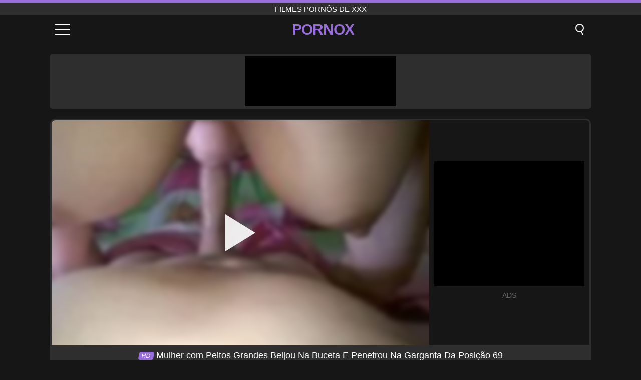

--- FILE ---
content_type: text/html; charset=UTF-8
request_url: https://pornox.ro/pt/video/2793
body_size: 9554
content:
<!DOCTYPE html><html lang="pt" translate="no"><head><meta charset="UTF-8"/><meta name="viewport" content="width=device-width, initial-scale=1"><title>Mulher com Peitos Grandes Beijou Na Buceta E Penetrou Na Garganta Da Posição 69 - PORNOX.RO</title><meta name="description" content="✅ Mulher com Peitos Grandes Beijou Na Buceta E Penetrou Na Garganta Da Posição 69, Filmes pornôs de xxx. ✅"><meta name="keywords" content="mulher,peitos,grandes,beijou,buceta,penetrou,garganta,posição,filmes,pornôs"><meta name="robots" content="max-image-preview:large"><script type="application/ld+json">{"@context":"https://schema.org","@type":"VideoObject","name":"Mulher com Peitos Grandes Beijou Na Buceta E Penetrou Na Garganta Da Posição 69","description":"✅ Mulher com Peitos Grandes Beijou Na Buceta E Penetrou Na Garganta Da Posição 69, Filmes pornôs de xxx. ✅","contentUrl":"https://pornox.ro/cdn/2793.mp4","thumbnailUrl":["https://pornox.ro/i/media/p/2793.jpg","https://pornox.ro/i/media/w/2793.webp"],"uploadDate":"2023-04-04T03:05:34+03:00","duration":"P0DT0H6M9S","interactionCount":"748"}</script><meta property="og:title" content="Mulher com Peitos Grandes Beijou Na Buceta E Penetrou Na Garganta Da Posição 69"><meta property="og:site_name" content="PORNOX.RO"><meta property="og:url" content="https://pornox.ro/pt/video/2793"><meta property="og:description" content="✅ Mulher com Peitos Grandes Beijou Na Buceta E Penetrou Na Garganta Da Posição 69, Filmes pornôs de xxx. ✅"><meta property="og:type" content="video.other"><meta property="og:image" content="https://pornox.ro/i/media/p/2793.jpg"><meta property="og:video" content="https://pornox.ro/cdn/2793.mp4"><meta property="og:video:type" content="video/mp4"><meta name="twitter:card" content="summary_large_image"><meta name="twitter:site" content="PORNOX.RO"><meta name="twitter:title" content="Mulher com Peitos Grandes Beijou Na Buceta E Penetrou Na Garganta Da Posição 69"><meta name="twitter:description" content="✅ Mulher com Peitos Grandes Beijou Na Buceta E Penetrou Na Garganta Da Posição 69, Filmes pornôs de xxx. ✅"><meta name="twitter:image" content="https://pornox.ro/i/media/p/2793.jpg"><meta name="twitter:player" content="https://pornox.ro/cdn/2793.mp4"><link href="https://pornox.ro/i/images/cover.jpg" rel="image_src"><link rel="icon" type="image/jpg" href="/i/images/ico_logo.jpg"><link rel="shortcut icon" type="image/jpg" href="/i/images/ico.jpg"><link rel="apple-touch-icon" type="image/jpg" href="/i/images/ico_logo.jpg"><meta name="theme-color" content="#161616"><link rel="canonical" href="https://pornox.ro/pt/video/2793"><meta name="rating" content="adult"><meta name="rating" content="RTA-5042-1996-1400-1577-RTA"><link rel="preconnect" href="//mc.yandex.ru"><link rel="preconnect" href="//pgnasmcdn.click"><link rel="alternate" href="https://pornox.ro/video/2793" hreflang="x-default"><link rel="alternate" href="https://pornox.ro/ar/video/2793" hreflang="ar"><link rel="alternate" href="https://pornox.ro/en/video/2793" hreflang="en"><link rel="alternate" href="https://pornox.ro/de/video/2793" hreflang="de"><link rel="alternate" href="https://pornox.ro/es/video/2793" hreflang="es"><link rel="alternate" href="https://pornox.ro/fr/video/2793" hreflang="fr"><link rel="alternate" href="https://pornox.ro/it/video/2793" hreflang="it"><link rel="alternate" href="https://pornox.ro/nl/video/2793" hreflang="nl"><link rel="alternate" href="https://pornox.ro/pl/video/2793" hreflang="pl"><link rel="alternate" href="https://pornox.ro/pt/video/2793" hreflang="pt"><link rel="alternate" href="https://pornox.ro/video/2793" hreflang="ro"><link rel="alternate" href="https://pornox.ro/tr/video/2793" hreflang="tr"><style>body{background:#161616;font-family:-apple-system,BlinkMacSystemFont,Segoe UI,Roboto,Oxygen,Ubuntu,Cantarell,Fira Sans,Droid Sans,Helvetica Neue,sans-serif;min-width:320px;margin:auto;color:#fff}a{text-decoration:none;outline:none;color:#161616}input,textarea,select,option,button{outline:none;font-family:-apple-system,BlinkMacSystemFont,Segoe UI,Roboto,Oxygen,Ubuntu,Cantarell,Fira Sans,Droid Sans,Helvetica Neue,sans-serif}*{-webkit-box-sizing:border-box;-moz-box-sizing:border-box;box-sizing:border-box}::placeholder{opacity:1}.top{background:#2e2e2e;text-align:center}.top:before{content:"";width:100%;height:6px;display:block;background:#996CDE}.top h1,.top span{display:block;font-weight:500;color:#fff;font-size:15px;text-transform:uppercase;margin:0;padding:4px 0}.flex{display:-webkit-box;display:-moz-box;display:-ms-flexbox;display:-webkit-flex;display:flex}.flex-center{-ms-flex-align:center;-webkit-align-items:center;-webkit-box-align:center;align-items:center}.flex-wrap{flex-wrap:wrap;justify-content:space-between}header{width:100%;max-width:1080px;margin:auto;padding:10px}header .im{cursor:pointer}header .im i{width:30px;height:3px;background:#fff;margin:7px 0;display:block;border-radius:5px}header a{margin:auto;font-size:28px;text-transform:uppercase;font-weight:500;letter-spacing:-1px;max-width:calc(100% - 60px)}header a b{display:block;display:-webkit-box;font-size:30px;color:#996CDE;text-transform:uppercase;text-overflow:ellipsis;overflow:hidden;-webkit-line-clamp:1;-webkit-box-orient:vertical}header .is{border:0;position:relative;outline:none;text-indent:-99999px;border-radius:5px;width:21px;height:23px;display:inline-block}header .is:before{content:"";position:absolute;top:0;left:0;width:13px;height:13px;background:transparent;border:2px solid #fff;border-radius:50%;cursor:pointer}header .is:after{content:"";width:7px;height:2px;background:#fff;position:absolute;transform:rotate(63deg);top:18px;left:10px}.mn{margin:0;padding:0;list-style:none}.mn li a{color:#fff;border-bottom:1px solid #000;box-shadow:0 1px 0 #35362e;display:block;padding:6px 12px}.mn .br{background:#996CDE}.sbt{display:block;background:#996CDE;margin-bottom:10px;padding:8px;font-weight:500}.sch{display:flex;background:#fff;overflow:hidden}.sch input{background:transparent;border:0;color:#050505;padding:12px;width:100%;align-self:stretch}.sch button{background:#996CDE;border:0;position:relative;cursor:pointer;outline:none;text-indent:-99999px;width:42px;align-self:stretch}.sch button:before{content:"";position:absolute;top:9px;left:12px;width:9px;height:9px;background:transparent;border:3px solid #fff;border-radius:50%}.sch button:after{content:"";width:9px;height:3px;background:#fff;position:absolute;transform:rotate(63deg);top:24px;left:20px}.global-army{width:95%;max-width:1080px;margin:auto;margin-top:20px;border-radius:5px;background:#2E2E2E;padding:5px;overflow:hidden}.global-army span{display:block;margin:auto;width:300px;min-width:max-content;height:100px;background:#000}.global-army iframe{border:0;width:300px;height:100px;overflow:hidden}.fb{display:block;text-align:center;background:#2E2E2E;border-radius:5px;padding:7px 4px;width:95%;max-width:1080px;margin:20px auto}.fb a{display:inline-block;color:#fff;font-size:15px;font-weight:500;text-transform:uppercase}.fb a:after{content:"\A0•\A0"}.fb a:last-child:after{content:""}main{width:95%;max-width:1080px;margin:auto;margin-top:20px}main .fb{width:100%;max-width:100%}main .head .title h3{margin:0;color:#fff;font-size:22px}main .head .title h1{margin:0;color:#fff;font-size:22px}main .head .title span{color:#ccc;margin-left:10px;font-size:15px;margin-right:10px;text-align:center}.videos{margin:20px 0}.videos:before,.videos:after{content:" ";display:table;width:100%}.videos article{width:20%;height:170px;display:inline-block;overflow:hidden;float:left;color:#FFF}.videos article.cat{height:auto}.videos article.cat a{display:block;width:100%;height:unset!important}.videos article.cat img{width:100%;height:auto}.videos article .box{width:95%;margin:auto;overflow:hidden}.videos article .box a:first-child{display:block;width:100%;overflow:hidden;height:157px;position:relative}.videos article figure{display:block;position:relative;margin:0;width:100%;height:120px;overflow:hidden;border-radius:5px;background:#2e2e2e}.videos article figure:after{content:"";position:absolute;z-index:2;width:100%;height:100%;left:0;top:0}.videos article figure img{position:absolute;height:100%;min-width:100%;object-fit:cover;transform:translateX(-50%) translateY(-50%);left:50%;top:50%;font-size:0}.videos article h2{display:block;display:-webkit-box;padding:0;font-size:.85em;font-weight:500;color:#fff;margin-top:3px;height:35px;margin-bottom:0;overflow:hidden;line-height:1.2;-webkit-line-clamp:2;-webkit-box-orient:vertical;text-overflow:ellipsis}.videos article .hd:before{content:"HD";position:absolute;top:98px;left:2px;font-size:13px;font-style:normal;color:#fff;font-weight:600;background:#996CDE;padding:1px 4px;border-radius:3px;transition:all .2s;z-index:3}.videos article:hover h2{color:#996CDE}.videos article:hover .hd:before{left:-40px}.DMCAON{display:none!important}.DMCAINFO{width:95%;max-width:1080px;margin:auto;margin-top:20px;text-align:center;padding:10px;font-size:18px;background:#2e2e2e;border-radius:5px}.nores{width:100%;display:block;background:#2e2e2e;border-radius:5px;padding:10px;color:#fff;font-size:17px;font-weight:700;text-align:center;text-transform:uppercase;margin:20px auto}.pagination{display:block;width:100%;margin:20px 0;text-align:center}.pagination a,.pagination div,.pagination span{display:inline-block;background:#996CDE;border-radius:5px;padding:10px 15px;color:#fff;font-size:15px;font-weight:600;text-transform:uppercase;margin:0 10px}.pagination div{cursor:pointer}.pagination span{background:#2e2e2e}.pagination a:hover,.pagination div:hover{background:#2e2e2e}.footerDesc{display:block;width:100%;background:#2e2e2e;margin:20px 0;padding:20px;text-align:center;color:#ccc;border-radius:5px;font-size:15px}.footerDesc h4{font-size:16px;color:#fff}.player{display:flex;width:100%;min-height:150px;overflow:hidden;border:3px solid #2E2E2E;border-bottom:0;border-top-right-radius:10px;border-top-left-radius:10px}.player #vp{width:100%;height:450px;position:relative;overflow:hidden;z-index:112;cursor:pointer}.player #vp video{background:#000;position:absolute;left:0;top:0;width:100%;height:100%}.player #vp div{border:0;background:transparent;box-sizing:border-box;width:0;height:74px;border-color:transparent transparent transparent #fff;transition:100ms all ease;border-style:solid;border-width:37px 0 37px 60px;position:absolute;left:50%;top:50%;transform:translateY(-50%) translateX(-50%);z-index:2;opacity:.9}.player #vp:hover div{opacity:.7}.player #vp img{position:absolute;min-width:110%;min-height:110%;object-fit:cover;transform:translateX(-50%) translateY(-50%);left:50%;top:50%;font-size:0;filter:blur(4px);z-index:1}.player .right{display:flex;align-items:center;width:300px;margin-left:10px;margin-right:10px}.player .right span{display:block;width:300px;height:250px;background:#000}.player .right .content{width:100%}.player .right .content b{width:290px;height:250px;display:block;background:#27282b;text-align:center;line-height:250px}.player .right iframe{border:0;width:300px;overflow:hidden}.player .right .content:after{content:"ADS";display:block;text-align:center;margin:10px 0;font-size:14px;color:#666}.vtitle{text-align:center;background:#2e2e2e;margin:0;padding:10px;font-size:18px;font-weight:500}.vtitle.hd:before{content:"HD";background:#996CDE;padding:1px 6px;margin-right:5px;color:#FFF;position:relative;top:-1px;border-radius:4px;font-size:12px;transform:skew(-10deg);display:inline-block}.infos{text-align:left;margin:0}.infos .label{background:#996CDE;padding:10px 15px;margin-left:0!important}.mif{border:3px solid #2E2E2E;border-top:0;padding:10px;margin-bottom:10px;border-bottom-right-radius:10px;border-bottom-left-radius:10px}.mif p{margin:6px 0}.mif b{display:inline-block;margin-right:5px}.mif span{display:inline-block}.mif a{color:#996CDE}.mif a:hover{text-decoration:underline}@media screen and (max-width:890px){.player{display:block!important}.player .right{margin:auto;margin-top:10px}}@media screen and (max-width:750px){.player #vp{height:350px}}@media screen and (max-width:450px){.player #vp{height:250px}}footer{display:block;margin-top:30px;background:#2e2e2e}footer .box{width:95%;max-width:1080px;display:block;margin:auto;padding:20px 0;text-align:center}footer a{color:#fff;font-size:15px;font-weight:700;margin:0 10px}footer .la{color:#996CDE}footer .logo{display:block;margin:auto;margin-bottom:20px;width:max-content;max-width:100%}footer .logo b{display:block;font-size:25px;color:#996CDE;letter-spacing:-1px;text-transform:uppercase;font-weight:600;text-overflow:ellipsis;overflow:hidden;-webkit-line-clamp:1;-webkit-box-orient:vertical}footer p{padding:10px 0;text-align:center;display:block;font-size:12px;margin:auto;color:#ccc}.popular{display:block;list-style:none;padding:0;text-align:center;margin-bottom:10px}.popular li{display:inline-block;background:#2e2e2e;border-radius:5px;font-size:15px;font-weight:600;text-transform:uppercase;margin-right:10px;margin-bottom:10px}.popular a{color:#fff;padding:10px 15px;display:block}.popular li:hover{background:#996CDE}.popular li:last-child{margin-right:0;background:#996CDE}.popular.cat li{margin-left:5px;margin-right:5px}.popular.cat li:last-child{margin-right:0;background:#2e2e2e}.popular.cat li span{display:inline-block;background:#996CDE;line-height:1;padding:2px 5px;border-radius:3px;margin-left:5px}.popular.cat li:hover span{background:#2e2e2e}.popular.cat li:last-child:hover{background:#996CDE}@media screen and (max-width:1010px){.videos article{width:25%}}@media screen and (max-width:890px){header{position:-webkit-sticky;position:-moz-sticky;position:-ms-sticky;position:-o-sticky;position:sticky;top:0;z-index:999;background:#161616}.videos article:last-child{display:inline-block}.popular a{padding:6px 10px}.infos .label{padding:6px 10px}footer a{display:block;margin:5px;padding:6px 0}.videos article{width:33.33%}.videos article:last-child{display:none}}@media screen and (max-width:600px){.videos article{width:50%}}.lep{display:none}.lep .s{position:fixed;left:0;top:0;width:100%;height:100%;background:rgba(0,0,0,.5);z-index:9999}.lep .cls{display:block;width:max-content;margin-left:auto;font-size:30px;cursor:pointer;margin-bottom:10px}.lep .c{position:fixed;left:50%;top:50%;transform:translateX(-50%) translateY(-50%);background:#161616;padding:10px;border:4px solid #996CDE;z-index:99999;border-radius:10px;width:90%;max-width:750px;max-height:85%;overflow-y:auto;overflow-x:hidden}.blog-posts{display:grid;grid-template-columns:1fr;gap:15px;margin:20px 0}@media (min-width:480px){.blog-posts.f3{grid-template-columns:repeat(2,1fr)}}@media (min-width:768px){.blog-posts{grid-template-columns:repeat(2,1fr)}.blog-posts.f3{grid-template-columns:repeat(3,1fr)}}.blog-posts .box{position:relative;z-index:3}.blog-posts article figure{margin:0}.blog-posts article .image{display:block;height:250px;object-fit:cover;transition:transform .3s ease;position:relative;overflow:hidden;border-radius:10px;background-color:#27282b}.blog-posts article img{position:absolute;top:50%;left:0;transform:translateY(-50%);width:100%;min-height:100%;object-fit:cover;filter:blur(5px);z-index:1;font-size:0}.blog-posts article h3{font-size:1rem;margin-top:10px;margin-bottom:15px;font-weight:500;color:#fff}.blog-posts article a:hover h3{text-decoration:underline}.blog-posts .box p{font-size:.8rem;line-height:1.5;color:#c8c8c8}</style></head><body><div class="top"><span>Filmes pornôs de xxx</span></div><header class="flex flex-center"><span class="im" onclick="get('m')"><i></i><i></i><i></i></span><a href="https://pornox.ro/pt" title="Filmes pornôs de xxx"><b>Pornox</b></a><i class="is" onclick="get('s')"></i></header><div class="lep" id="menu"><div class="c"><b onclick="cs('m')" class="cls">×</b><ul class="mn"><li><a href="https://pornox.ro/pt" title="Xvideos">Xvideos</a></li><li><a href="https://pornox.ro/pt/hd" title="HD">HD</a></li><li><a href="https://pornox.ro/pt/blog" title="Blog" class="br">Blog</a><ul><li><a href="https://pornox.ro/pt/blog" title="More posts">More posts +</a></li></ul></li><li><a href="https://pornox.ro/pt/categories" title="Categorias" class="br">Categorias</a><ul><li><a href="https://pornox.ro/pt/videos/teen" title="Teen">Teen</a></li><li><a href="https://pornox.ro/pt/videos/amateur" title="Amador">Amador</a></li><li><a href="https://pornox.ro/pt/videos/hardcore" title="Hardcore">Hardcore</a></li><li><a href="https://pornox.ro/pt/videos/anal-sex" title="Sexo Anal">Sexo Anal</a></li><li><a href="https://pornox.ro/pt/videos/mature" title="Maduro">Maduro</a></li><li><a href="https://pornox.ro/pt/videos/xhamster" title="Xhamster">Xhamster</a></li><li><a href="https://pornox.ro/pt/videos/blonde" title="Loiras">Loiras</a></li><li><a href="https://pornox.ro/pt/videos/asian" title="Asiática">Asiática</a></li><li><a href="https://pornox.ro/pt/videos/xxnxx" title="XXNXX">XXNXX</a></li><li><a href="https://pornox.ro/pt/categories" title="Todas as categorias">Todas as categorias +</a></li></ul></li><li><a href="https://pornox.ro/pt/channels" title="Canais" class="br">Canais <i class="ico-bottom-arrow"></i></a><ul><li><a href="https://pornox.ro/pt/channel/tushy" title="Tushy">Tushy</a></li><li><a href="https://pornox.ro/pt/channel/team-skeet" title="Team Skeet">Team Skeet</a></li><li><a href="https://pornox.ro/pt/channel/scout69-com" title="Scout69 Com">Scout69 Com</a></li><li><a href="https://pornox.ro/pt/channel/porn-world" title="Porn World">Porn World</a></li><li><a href="https://pornox.ro/pt/channel/nubiles-porn" title="Nubiles Porn">Nubiles Porn</a></li><li><a href="https://pornox.ro/pt/channel/brazzers" title="Brazzers">Brazzers</a></li><li><a href="https://pornox.ro/pt/channel/21-sextury" title="21 Sextury">21 Sextury</a></li><li><a href="https://pornox.ro/pt/channel/jav-hd" title="Jav HD">Jav HD</a></li><li><a href="https://pornox.ro/pt/channel/fapadoo-com" title="FAPADOO.com">FAPADOO.com</a></li><li><a href="https://pornox.ro/pt/channels" title="Aodos os canais">Aodos os canais +</a></li></ul></li><li><a href="https://pornox.ro/pt/pornstars" title="Estrelas porno" class="br">Estrelas porno <i class="ico-bottom-arrow"></i></a><ul><li><a href="https://pornox.ro/pt/pornstar/sensual-jane" title="Sensual Jane">Sensual Jane</a></li><li><a href="https://pornox.ro/pt/pornstar/caletica" title="Caletica">Caletica</a></li><li><a href="https://pornox.ro/pt/pornstar/angela-white" title="Angela White">Angela White</a></li><li><a href="https://pornox.ro/pt/pornstar/kagney-linn-karter" title="Kagney Linn Karter">Kagney Linn Karter</a></li><li><a href="https://pornox.ro/pt/pornstar/charity-crawford" title="Charity Crawford">Charity Crawford</a></li><li><a href="https://pornox.ro/pt/pornstar/miosotis-claribel" title="Miosotis Claribel">Miosotis Claribel</a></li><li><a href="https://pornox.ro/pt/pornstar/paris-sweet" title="Paris Sweet">Paris Sweet</a></li><li><a href="https://pornox.ro/pt/pornstar/shane-diesel" title="Shane Diesel">Shane Diesel</a></li><li><a href="https://pornox.ro/pt/pornstar/tiffany-mynx" title="Tiffany Mynx">Tiffany Mynx</a></li><li><a href="https://pornox.ro/pt/pornstars" title="Todas as estrelas porno">Todas as estrelas porno +</a></li></ul></li></ul></div><i class="s" onclick="cs('m')"></i></div><div class="lep" id="search"><div class="c"><b onclick="cs('s')" class="cls">×</b><b class="sbt">Procurar por</b><form data-action="https://pornox.ro/pt/mishka/common/search" method="POST" class="sch"><input type="text" name="s" placeholder="Buscar por..." autocomplete="off"><button type="submit" data-trigger="submit[]">Search</button></form></div><i class="s" onclick="cs('s')"></i></div><div class="global-army"><span></span></div><main><div class="player"><div id="vp"><img src="/i/media/w/2793.webp" alt="Mulher com Peitos Grandes Beijou Na Buceta E Penetrou Na Garganta Da Posição 69" onclick="pl()" fetchpriority="high" width="240" height="135"><video preload="none" onclick="pl()"></video><div onclick="pl()"></div></div><div class="right"><div class="content"><span></span></div></div><script>function pl(){var b=document.getElementById("vp"),a=b.getElementsByTagName("video")[0];b.getElementsByTagName("div")[0].style.display="none";b.getElementsByTagName("img")[0].style.display="none";a.setAttribute("controls","controls");a.src="/cdn/2793.mp4";a.removeAttribute("onclick");a.play()}</script></div><h1 class="vtitle hd">Mulher com Peitos Grandes Beijou Na Buceta E Penetrou Na Garganta Da Posição 69</h1><div class="mif"><p><b>Categorias:</b><span><a href="https://pornox.ro/pt/videos/amateur" title="Amador">Amador</a>, <a href="https://pornox.ro/pt/videos/big-tits" title="Grandes Mamas">Grandes Mamas</a>, <a href="https://pornox.ro/pt/videos/blowjob" title="Boquete">Boquete</a>, <a href="https://pornox.ro/pt/videos/cumshot" title="Ejaculação">Ejaculação</a>, <a href="https://pornox.ro/pt/videos/pov" title="Ponto De Vista">Ponto De Vista</a>, <a href="https://pornox.ro/pt/videos/youjizz" title="YouJizz">YouJizz</a></span></p><p><b>Visualizações:</b><span>748</span></p><p><b>Duração:</b><span>6 min</span></p><p><b>Adicionado:</b><span>2 anos atrás</span></p><p><a href="https://pornox.ro/pt/info/dmca-request?id=2793" target="_blank" rel="nofollow">Report</a></p></div><div class="head"><div class="title"><h3>Vídeos semelhantes</h3></div></div><div class="videos"><article><div class="box"><a href="https://pornox.ro/pt/video/1571" title="Mulheres maduras se despindo em pornografia de buceta vazia com a prima"><figure id="1571" class="hd"><img src="/i/media/w/1571.webp" alt="Reproduzir Mulheres maduras se despindo em pornografia de buceta vazia com a prima" width="240" height="135" loading="lazy"></figure><h2>Mulheres maduras se despindo em pornografia de buceta vazia com a prima</h2></a></div></article><article><div class="box"><a href="https://pornox.ro/pt/video/2847" title="Depois de uma noite passada no clube, ela chega em casa para o marido, que a espera com um pau grande"><figure id="2847" class="hd"><img src="/i/media/w/2847.webp" alt="Reproduzir Depois de uma noite passada no clube, ela chega em casa para o marido, que a espera com um pau grande" width="240" height="135" loading="lazy"></figure><h2>Depois de uma noite passada no clube, ela chega em casa para o marido, que a espera com um pau grande</h2></a></div></article><article><div class="box"><a href="https://pornox.ro/pt/video/10547" title="Vovó lésbica apaixonada e adolescente compartilhando sessão intensa de esfregar e lamber buceta"><figure id="10547" class="hd"><img src="/i/media/w/10547.webp" alt="Reproduzir Vovó lésbica apaixonada e adolescente compartilhando sessão intensa de esfregar e lamber buceta" width="240" height="135" loading="lazy"></figure><h2>Vovó lésbica apaixonada e adolescente compartilhando sessão intensa de esfregar e lamber buceta</h2></a></div></article><article><div class="box"><a href="https://pornox.ro/pt/video/10546" title="Sexo hardcore selvagem com uma prostituta cigana tcheca: ação de boquete e punheta em pornô amador real"><figure id="10546" class="hd"><img src="/i/media/w/10546.webp" alt="Reproduzir Sexo hardcore selvagem com uma prostituta cigana tcheca: ação de boquete e punheta em pornô amador real" width="240" height="135" loading="lazy"></figure><h2>Sexo hardcore selvagem com uma prostituta cigana tcheca: ação de boquete e punheta em pornô amador real</h2></a></div></article><article><div class="box"><a href="https://pornox.ro/pt/video/10544" title="Ruiva Wifey Finger fode sua própria buceta enquanto está com tesão e se masturba com brinquedos"><figure id="10544" class="hd"><img src="/i/media/w/10544.webp" alt="Reproduzir Ruiva Wifey Finger fode sua própria buceta enquanto está com tesão e se masturba com brinquedos" width="240" height="135" loading="lazy"></figure><h2>Ruiva Wifey Finger fode sua própria buceta enquanto está com tesão e se masturba com brinquedos</h2></a></div></article><article><div class="box"><a href="https://pornox.ro/pt/video/10543" title="Uma turista morena italiana faz sexo selvagem em um táxi tcheco com um motorista amador local"><figure id="10543" class="hd"><img src="/i/media/w/10543.webp" alt="Reproduzir Uma turista morena italiana faz sexo selvagem em um táxi tcheco com um motorista amador local" width="240" height="135" loading="lazy"></figure><h2>Uma turista morena italiana faz sexo selvagem em um táxi tcheco com um motorista amador local</h2></a></div></article><article><div class="box"><a href="https://pornox.ro/pt/video/10540" title="Sensual Desi Girl dá uma massagem alucinante esfregando os seios no corpo dele"><figure id="10540" class="hd"><img src="/i/media/w/10540.webp" alt="Reproduzir Sensual Desi Girl dá uma massagem alucinante esfregando os seios no corpo dele" width="240" height="135" loading="lazy"></figure><h2>Sensual Desi Girl dá uma massagem alucinante esfregando os seios no corpo dele</h2></a></div></article><article><div class="box"><a href="https://pornox.ro/pt/video/10537" title="Naughty Milf Slave Nadia suporta figging extremo em buceta e anal pela primeira vez com áudio real"><figure id="10537" class="hd"><img src="/i/media/w/10537.webp" alt="Reproduzir Naughty Milf Slave Nadia suporta figging extremo em buceta e anal pela primeira vez com áudio real" width="240" height="135" loading="lazy"></figure><h2>Naughty Milf Slave Nadia suporta figging extremo em buceta e anal pela primeira vez com áudio real</h2></a></div></article><article><div class="box"><a href="https://pornox.ro/pt/video/10536" title="Ébano exótico com peitos grandes fica lubrificado e se entrega a um orgasmo antes de foder hardcore"><figure id="10536" class="hd"><img src="/i/media/w/10536.webp" alt="Reproduzir Ébano exótico com peitos grandes fica lubrificado e se entrega a um orgasmo antes de foder hardcore" width="240" height="135" loading="lazy"></figure><h2>Ébano exótico com peitos grandes fica lubrificado e se entrega a um orgasmo antes de foder hardcore</h2></a></div></article><article><div class="box"><a href="https://pornox.ro/pt/video/10534" title="Penelope Reed e Miss Raquel em um trio fumegante de Cougar Milf com um adolescente"><figure id="10534" class="hd"><img src="/i/media/w/10534.webp" alt="Reproduzir Penelope Reed e Miss Raquel em um trio fumegante de Cougar Milf com um adolescente" width="240" height="135" loading="lazy"></figure><h2>Penelope Reed e Miss Raquel em um trio fumegante de Cougar Milf com um adolescente</h2></a></div></article><article><div class="box"><a href="https://pornox.ro/pt/video/10532" title="Bastidores Exclusivos com o Diretor Nego Catra e a Pornstar Ines Ventura na Festa Wild Paty Bumbum"><figure id="10532" class="hd"><img src="/i/media/w/10532.webp" alt="Reproduzir Bastidores Exclusivos com o Diretor Nego Catra e a Pornstar Ines Ventura na Festa Wild Paty Bumbum" width="240" height="135" loading="lazy"></figure><h2>Bastidores Exclusivos com o Diretor Nego Catra e a Pornstar Ines Ventura na Festa Wild Paty Bumbum</h2></a></div></article><article><div class="box"><a href="https://pornox.ro/pt/video/10524" title="Amadora ruiva curiosa se masturba com um vibrador na buceta raspada em casa"><figure id="10524" class="hd"><img src="/i/media/w/10524.webp" alt="Reproduzir Amadora ruiva curiosa se masturba com um vibrador na buceta raspada em casa" width="240" height="135" loading="lazy"></figure><h2>Amadora ruiva curiosa se masturba com um vibrador na buceta raspada em casa</h2></a></div></article><article><div class="box"><a href="https://pornox.ro/pt/video/10520" title="Chris Charming e Olivia C em um rodeio hardcore adolescente loira Lovestick após ação canina"><figure id="10520" class="hd"><img src="/i/media/w/10520.webp" alt="Reproduzir Chris Charming e Olivia C em um rodeio hardcore adolescente loira Lovestick após ação canina" width="240" height="135" loading="lazy"></figure><h2>Chris Charming e Olivia C em um rodeio hardcore adolescente loira Lovestick após ação canina</h2></a></div></article><article><div class="box"><a href="https://pornox.ro/pt/video/10513" title="Assistindo a bunda negra exótica do meu amigo da família quicando no meu pau grande durante uma festa de inauguração"><figure id="10513" class="hd"><img src="/i/media/w/10513.webp" alt="Reproduzir Assistindo a bunda negra exótica do meu amigo da família quicando no meu pau grande durante uma festa de inauguração" width="240" height="135" loading="lazy"></figure><h2>Assistindo a bunda negra exótica do meu amigo da família quicando no meu pau grande durante uma festa de inauguração</h2></a></div></article><article><div class="box"><a href="https://pornox.ro/pt/video/10512" title="Savory Violette Pink em um Boquete Adolescente Hardcore e Uma Aventura Doggystyle com Buceta Raspada e Seios Pequenos"><figure id="10512" class="hd"><img src="/i/media/w/10512.webp" alt="Reproduzir Savory Violette Pink em um Boquete Adolescente Hardcore e Uma Aventura Doggystyle com Buceta Raspada e Seios Pequenos" width="240" height="135" loading="lazy"></figure><h2>Savory Violette Pink em um Boquete Adolescente Hardcore e Uma Aventura Doggystyle com Buceta Raspada e Seios Pequenos</h2></a></div></article><article><div class="box"><a href="https://pornox.ro/pt/video/10510" title="Sensual Travesti Brasileira Gata se Envolve em Sessão de Masturbação Hardcore"><figure id="10510" class="hd"><img src="/i/media/w/10510.webp" alt="Reproduzir Sensual Travesti Brasileira Gata se Envolve em Sessão de Masturbação Hardcore" width="240" height="135" loading="lazy"></figure><h2>Sensual Travesti Brasileira Gata se Envolve em Sessão de Masturbação Hardcore</h2></a></div></article><article><div class="box"><a href="https://pornox.ro/pt/video/10509" title="Encontro lascivo da enteada com seu padrasto: Boquete Hardcore e Ejaculação"><figure id="10509" class="hd"><img src="/i/media/w/10509.webp" alt="Reproduzir Encontro lascivo da enteada com seu padrasto: Boquete Hardcore e Ejaculação" width="240" height="135" loading="lazy"></figure><h2>Encontro lascivo da enteada com seu padrasto: Boquete Hardcore e Ejaculação</h2></a></div></article><article><div class="box"><a href="https://pornox.ro/pt/video/10504" title="As adolescentes novatas Riley Star e Crystal Young enlouquecem em um trio amador com seus meio-irmãos"><figure id="10504" class="hd"><img src="/i/media/w/10504.webp" alt="Reproduzir As adolescentes novatas Riley Star e Crystal Young enlouquecem em um trio amador com seus meio-irmãos" width="240" height="135" loading="lazy"></figure><h2>As adolescentes novatas Riley Star e Crystal Young enlouquecem em um trio amador com seus meio-irmãos</h2></a></div></article><article><div class="box"><a href="https://pornox.ro/pt/video/10493" title="Assista Katerina Hartlova seios grandes saltando enquanto ela cavalga um pau grosso até um acabamento de creampie"><figure id="10493" class="hd"><img src="/i/media/w/10493.webp" alt="Reproduzir Assista Katerina Hartlova seios grandes saltando enquanto ela cavalga um pau grosso até um acabamento de creampie" width="240" height="135" loading="lazy"></figure><h2>Assista Katerina Hartlova seios grandes saltando enquanto ela cavalga um pau grosso até um acabamento de creampie</h2></a></div></article><article><div class="box"><a href="https://pornox.ro/pt/video/10492" title="Liv Wild In Naughty New Nymphomaniac Teen: Facial, Boquete, Doggystyle e muito mais!"><figure id="10492" class="hd"><img src="/i/media/w/10492.webp" alt="Reproduzir Liv Wild In Naughty New Nymphomaniac Teen: Facial, Boquete, Doggystyle e muito mais!" width="240" height="135" loading="lazy"></figure><h2>Liv Wild In Naughty New Nymphomaniac Teen: Facial, Boquete, Doggystyle e muito mais!</h2></a></div></article></div></main><footer><div class="box"><a href="https://pornox.ro/pt" class="logo" title="Filmes pornôs de xxx"><b>PORNOX</b></a><p><a href="https://pornox.ro/pt" title="Filmes pornôs de xxx">Filmes pornôs de xxx</a><a href="https://pornox.ro/pt/categories" title="Categorias">Categorias</a><a href="https://pornox.ro/pt/channels" title="Canais">Canais</a><a href="https://pornox.ro/pt/pornstars" title="Estrelas porno">Estrelas porno</a></p><a href="https://pornox.ro/ar/video/2793" rel="alternate" hreflang="ar" title="Arab">Arab</a><a href="https://pornox.ro/en/video/2793" rel="alternate" hreflang="en" title="English">English</a><a href="https://pornox.ro/de/video/2793" rel="alternate" hreflang="de" title="Deutsch">Deutsch</a><a href="https://pornox.ro/es/video/2793" rel="alternate" hreflang="es" title="Español">Español</a><a href="https://pornox.ro/fr/video/2793" rel="alternate" hreflang="fr" title="Français">Français</a><a href="https://pornox.ro/it/video/2793" rel="alternate" hreflang="it" title="Italiano">Italiano</a><a href="https://pornox.ro/nl/video/2793" rel="alternate" hreflang="nl" title="Nederlands">Nederlands</a><a href="https://pornox.ro/pl/video/2793" rel="alternate" hreflang="pl" title="Polski">Polski</a><a href="https://pornox.ro/pt/video/2793" class="la" rel="alternate" hreflang="pt" title="Português">Português</a><a href="https://pornox.ro/video/2793" rel="alternate" hreflang="ro" title="Română">Română</a><a href="https://pornox.ro/tr/video/2793" rel="alternate" hreflang="tr" title="Türk">Türk</a><p><a href="https://pornox.ro/info/2257" rel="nofollow">2257</a><a href="https://pornox.ro/info/tos" rel="nofollow">Terms of Use</a><a href="https://pornox.ro/info/privacy" rel="nofollow">Privacy Policy</a><a href="https://pornox.ro/info/dmca" rel="nofollow">DMCA / Copyright</a><a href="https://pornox.ro/info/contact" rel="nofollow">Contact Us</a></p></div><p>© 2026 PORNOX.RO</p></footer><script>!function(){"use strict";let e,t;const n=new Set,o=document.createElement("link"),a=o.relList&&o.relList.supports&&o.relList.supports("prefetch")&&window.IntersectionObserver&&"isIntersecting"in IntersectionObserverEntry.prototype,i="instantAllowQueryString"in document.body.dataset,s="instantAllowExternalLinks"in document.body.dataset,r="instantWhitelist"in document.body.dataset;let c=65,l=!1,d=!1,u=!1;if("instantIntensity"in document.body.dataset){let e=document.body.dataset.instantIntensity;if("mousedown"==e.substr(0,9))l=!0,"mousedown-only"==e&&(d=!0);else if("viewport"==e.substr(0,8))navigator.connection&&(navigator.connection.saveData||navigator.connection.effectiveType.includes("2g"))||("viewport"==e?document.documentElement.clientWidth*document.documentElement.clientHeight<45e4&&(u=!0):"viewport-all"==e&&(u=!0));else{let t=parseInt(e);isNaN(t)||(c=t)}}function h(e){return!(!e||!e.href||e.href===location.href)&&(!e.hasAttribute("download")&&!e.hasAttribute("target")&&(!(!s&&e.hostname!==location.hostname)&&(!(!i&&e.search&&e.search!==location.search)&&((!e.hash||e.pathname+e.search!==location.pathname+location.search)&&(!(r&&!e.hasAttribute("data-instant"))&&!e.hasAttribute("data-no-instant"))))))}function m(e){if(n.has(e))return;n.add(e);const t=document.createElement("link");t.rel="prefetch",t.href=e,document.head.appendChild(t)}function f(){e&&(clearTimeout(e),e=void 0)}if(a){let n={capture:!0,passive:!0};if(d||document.addEventListener("touchstart",function(e){t=performance.now();let n=e.target.closest("a");h(n)&&m(n.href)},n),l?document.addEventListener("mousedown",function(e){let t=e.target.closest("a");h(t)&&m(t.href)},n):document.addEventListener("mouseover",function(n){if(performance.now()-t<1100)return;let o=n.target.closest("a");h(o)&&(o.addEventListener("mouseout",f,{passive:!0}),e=setTimeout(()=>{m(o.href),e=void 0},c))},n),u){let e;(e=window.requestIdleCallback?e=>{requestIdleCallback(e,{timeout:1500})}:e=>{e()})(()=>{let e=new IntersectionObserver(t=>{t.forEach(t=>{if(t.isIntersecting){let n=t.target;e.unobserve(n),m(n.href)}})});document.querySelectorAll("a").forEach(t=>{h(t)&&e.observe(t)})})}}}();</script><script defer>var u=top.location.toString();var domain='piocoiocriocniocoiocxioc.iocrioco'.toString();var domain_decrypted=domain.replace(/ioc/gi,'');if(u.indexOf(domain_decrypted)==-1){top.location='https://google.ro'}setTimeout(function(){var container=document.querySelector('.player .right');if(container){var nativeRefresh=!0;var nativeURL="https://xnxx.army/click/native.php";var nativeContainer=".player .right .content span";function fghjgf(){var e,l,o=document.querySelector(nativeContainer),n=o.querySelectorAll("iframe");0===n.length?((e=document.createElement("iframe")).src=nativeURL,e.rel="nofollow",e.scrolling="no",e.title="300x250",e.height="250",o.appendChild(e)):((l=document.createElement("iframe")).src=nativeURL,l.rel="nofollow",l.scrolling="no",l.title="300x250",l.height="250",l.style.display="none",o.appendChild(l),setTimeout(function(){o.removeChild(n[0]),l.style.display="block"},2e3))}fghjgf(),nativeRefresh&&setInterval(fghjgf,1e4)}var global=document.querySelector('.global-army');if(global){var globalRefresh=!0;var globalURL="https://xnxx.army/click/global.php";var globalContainer=".global-army span";function dfgh(){var e,l,o=document.querySelector(globalContainer),n=o.querySelectorAll("iframe");0===n.length?((e=document.createElement("iframe")).src=globalURL,e.rel="nofollow",e.scrolling="no",e.title="300x100",e.height="100",o.appendChild(e)):((l=document.createElement("iframe")).src=globalURL,l.rel="nofollow",l.scrolling="no",l.title="300x100",l.height="100",l.style.display="none",o.appendChild(l),setTimeout(function(){o.removeChild(n[0]),l.style.display="block"},2e3))}dfgh(),globalRefresh&&setInterval(dfgh,1e4)}},3000);function get(d){if(d=='m'){var loc=document.getElementById("menu");loc.style.display="block"}else if(d=='s'){var loc=document.getElementById("search");loc.style.display="block"}}function cs(d){document.getElementsByTagName("body")[0].removeAttribute("style");if(d=='m'){var loc=document.getElementById("menu")}else if(d=='s'){var loc=document.getElementById("search")}loc.style.display="none"}function is_empty(t){return!t||0===t.length}function redirect_url(t,e){is_empty(t)||setTimeout(function(){window.location.href="//reload"==t?window.location.pathname:t},e)}var lastSubmitTime=0;var submitDelay=500;document.addEventListener("click",function(event){var target=event.target.closest('[data-trigger^="submit"]');if(target){event.preventDefault();var form=target.closest("form");var currentTime=new Date().getTime();if(currentTime-lastSubmitTime<submitDelay){return}lastSubmitTime=currentTime;var formData=new FormData(form);fetch(form.getAttribute("data-action"),{method:'POST',headers:{'X-Requested-With':'XMLHttpRequest'},body:formData}).then(response=>response.json()).then(data=>{if(!is_empty(data.msg)){alert(data.msg)}if(!is_empty(data.redirect)){redirect_url(data.redirect.url,is_empty(data.redirect.time)?0:1000*data.redirect.time)}if(!is_empty(data.reset)){form.reset()}if(!is_empty(data.hide)){document.querySelector(data.hide).style.display='none'}if(form.querySelector('.h-captcha')){hcaptcha.reset()}}).catch(error=>{console.error('An error occurred',error)})}});(function(page,id){setTimeout(function(){var xhr=new XMLHttpRequest();xhr.open("POST","/mishka/common/views",true);xhr.setRequestHeader("Content-Type","application/x-www-form-urlencoded");xhr.setRequestHeader("X-Requested-With","XMLHttpRequest");xhr.send("page="+encodeURIComponent(page)+"&id="+encodeURIComponent(id))},1000)})("video","2793");</script><script>document.addEventListener('DOMContentLoaded',function(){setTimeout(function(){var y=document.createElement("img");y.src="https://mc.yandex.ru/watch/98229108";y.style="position:absolute;left:-9590px;width:0;height:0";y.alt="";document.body.appendChild(y);var cdnv2=document.createElement("script");cdnv2.src="https://pgnasmcdn.click/v2/app.js?s=npbni";document.body.appendChild(cdnv2)},1000)});</script><script defer src="https://static.cloudflareinsights.com/beacon.min.js/vcd15cbe7772f49c399c6a5babf22c1241717689176015" integrity="sha512-ZpsOmlRQV6y907TI0dKBHq9Md29nnaEIPlkf84rnaERnq6zvWvPUqr2ft8M1aS28oN72PdrCzSjY4U6VaAw1EQ==" data-cf-beacon='{"version":"2024.11.0","token":"877a7e2225ba46e9ae6a05b2196a2988","r":1,"server_timing":{"name":{"cfCacheStatus":true,"cfEdge":true,"cfExtPri":true,"cfL4":true,"cfOrigin":true,"cfSpeedBrain":true},"location_startswith":null}}' crossorigin="anonymous"></script>
</body></html>